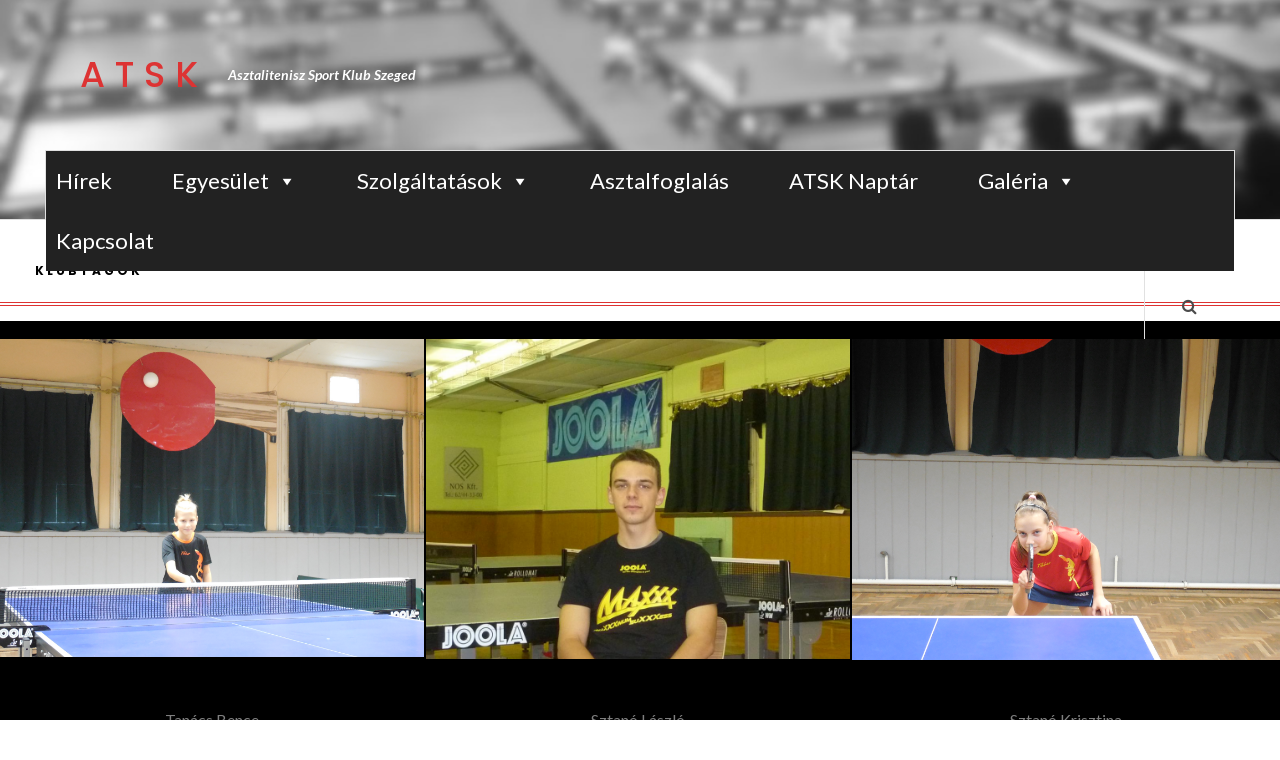

--- FILE ---
content_type: text/html; charset=UTF-8
request_url: http://atsk.hu/para-sportoloink-sikerei/
body_size: 72149
content:

<!DOCTYPE html>
<html lang="hu">
<head>
	<meta charset="UTF-8" />
	<meta name="viewport" content="width=device-width, initial-scale=1" />
    <link rel="pingback" href="http://atsk.hu/xmlrpc.php" />
    <title>Para sportolóink sikerei! &#8211; ATSK</title>
<style>
#wpadminbar #wp-admin-bar-wsm_free_top_button .ab-icon:before {
	content: "\f239";
	color: #FF9800;
	top: 3px;
}
</style><meta name='robots' content='max-image-preview:large' />
	<style>img:is([sizes="auto" i], [sizes^="auto," i]) { contain-intrinsic-size: 3000px 1500px }</style>
	<link rel='dns-prefetch' href='//fonts.googleapis.com' />
<link rel="alternate" type="application/rss+xml" title="ATSK &raquo; hírcsatorna" href="http://atsk.hu/feed/" />
<link rel="alternate" type="application/rss+xml" title="ATSK &raquo; hozzászólás hírcsatorna" href="http://atsk.hu/comments/feed/" />
<link rel="alternate" type="text/calendar" title="ATSK &raquo; iCal Feed" href="http://atsk.hu/events/?ical=1" />
<script type="text/javascript">
/* <![CDATA[ */
window._wpemojiSettings = {"baseUrl":"https:\/\/s.w.org\/images\/core\/emoji\/16.0.1\/72x72\/","ext":".png","svgUrl":"https:\/\/s.w.org\/images\/core\/emoji\/16.0.1\/svg\/","svgExt":".svg","source":{"concatemoji":"http:\/\/atsk.hu\/wp-includes\/js\/wp-emoji-release.min.js?ver=6.8.3"}};
/*! This file is auto-generated */
!function(s,n){var o,i,e;function c(e){try{var t={supportTests:e,timestamp:(new Date).valueOf()};sessionStorage.setItem(o,JSON.stringify(t))}catch(e){}}function p(e,t,n){e.clearRect(0,0,e.canvas.width,e.canvas.height),e.fillText(t,0,0);var t=new Uint32Array(e.getImageData(0,0,e.canvas.width,e.canvas.height).data),a=(e.clearRect(0,0,e.canvas.width,e.canvas.height),e.fillText(n,0,0),new Uint32Array(e.getImageData(0,0,e.canvas.width,e.canvas.height).data));return t.every(function(e,t){return e===a[t]})}function u(e,t){e.clearRect(0,0,e.canvas.width,e.canvas.height),e.fillText(t,0,0);for(var n=e.getImageData(16,16,1,1),a=0;a<n.data.length;a++)if(0!==n.data[a])return!1;return!0}function f(e,t,n,a){switch(t){case"flag":return n(e,"\ud83c\udff3\ufe0f\u200d\u26a7\ufe0f","\ud83c\udff3\ufe0f\u200b\u26a7\ufe0f")?!1:!n(e,"\ud83c\udde8\ud83c\uddf6","\ud83c\udde8\u200b\ud83c\uddf6")&&!n(e,"\ud83c\udff4\udb40\udc67\udb40\udc62\udb40\udc65\udb40\udc6e\udb40\udc67\udb40\udc7f","\ud83c\udff4\u200b\udb40\udc67\u200b\udb40\udc62\u200b\udb40\udc65\u200b\udb40\udc6e\u200b\udb40\udc67\u200b\udb40\udc7f");case"emoji":return!a(e,"\ud83e\udedf")}return!1}function g(e,t,n,a){var r="undefined"!=typeof WorkerGlobalScope&&self instanceof WorkerGlobalScope?new OffscreenCanvas(300,150):s.createElement("canvas"),o=r.getContext("2d",{willReadFrequently:!0}),i=(o.textBaseline="top",o.font="600 32px Arial",{});return e.forEach(function(e){i[e]=t(o,e,n,a)}),i}function t(e){var t=s.createElement("script");t.src=e,t.defer=!0,s.head.appendChild(t)}"undefined"!=typeof Promise&&(o="wpEmojiSettingsSupports",i=["flag","emoji"],n.supports={everything:!0,everythingExceptFlag:!0},e=new Promise(function(e){s.addEventListener("DOMContentLoaded",e,{once:!0})}),new Promise(function(t){var n=function(){try{var e=JSON.parse(sessionStorage.getItem(o));if("object"==typeof e&&"number"==typeof e.timestamp&&(new Date).valueOf()<e.timestamp+604800&&"object"==typeof e.supportTests)return e.supportTests}catch(e){}return null}();if(!n){if("undefined"!=typeof Worker&&"undefined"!=typeof OffscreenCanvas&&"undefined"!=typeof URL&&URL.createObjectURL&&"undefined"!=typeof Blob)try{var e="postMessage("+g.toString()+"("+[JSON.stringify(i),f.toString(),p.toString(),u.toString()].join(",")+"));",a=new Blob([e],{type:"text/javascript"}),r=new Worker(URL.createObjectURL(a),{name:"wpTestEmojiSupports"});return void(r.onmessage=function(e){c(n=e.data),r.terminate(),t(n)})}catch(e){}c(n=g(i,f,p,u))}t(n)}).then(function(e){for(var t in e)n.supports[t]=e[t],n.supports.everything=n.supports.everything&&n.supports[t],"flag"!==t&&(n.supports.everythingExceptFlag=n.supports.everythingExceptFlag&&n.supports[t]);n.supports.everythingExceptFlag=n.supports.everythingExceptFlag&&!n.supports.flag,n.DOMReady=!1,n.readyCallback=function(){n.DOMReady=!0}}).then(function(){return e}).then(function(){var e;n.supports.everything||(n.readyCallback(),(e=n.source||{}).concatemoji?t(e.concatemoji):e.wpemoji&&e.twemoji&&(t(e.twemoji),t(e.wpemoji)))}))}((window,document),window._wpemojiSettings);
/* ]]> */
</script>
<style id='wp-emoji-styles-inline-css' type='text/css'>

	img.wp-smiley, img.emoji {
		display: inline !important;
		border: none !important;
		box-shadow: none !important;
		height: 1em !important;
		width: 1em !important;
		margin: 0 0.07em !important;
		vertical-align: -0.1em !important;
		background: none !important;
		padding: 0 !important;
	}
</style>
<link rel='stylesheet' id='wp-block-library-css' href='http://atsk.hu/wp-includes/css/dist/block-library/style.min.css?ver=6.8.3' type='text/css' media='all' />
<style id='classic-theme-styles-inline-css' type='text/css'>
/*! This file is auto-generated */
.wp-block-button__link{color:#fff;background-color:#32373c;border-radius:9999px;box-shadow:none;text-decoration:none;padding:calc(.667em + 2px) calc(1.333em + 2px);font-size:1.125em}.wp-block-file__button{background:#32373c;color:#fff;text-decoration:none}
</style>
<style id='global-styles-inline-css' type='text/css'>
:root{--wp--preset--aspect-ratio--square: 1;--wp--preset--aspect-ratio--4-3: 4/3;--wp--preset--aspect-ratio--3-4: 3/4;--wp--preset--aspect-ratio--3-2: 3/2;--wp--preset--aspect-ratio--2-3: 2/3;--wp--preset--aspect-ratio--16-9: 16/9;--wp--preset--aspect-ratio--9-16: 9/16;--wp--preset--color--black: #000000;--wp--preset--color--cyan-bluish-gray: #abb8c3;--wp--preset--color--white: #ffffff;--wp--preset--color--pale-pink: #f78da7;--wp--preset--color--vivid-red: #cf2e2e;--wp--preset--color--luminous-vivid-orange: #ff6900;--wp--preset--color--luminous-vivid-amber: #fcb900;--wp--preset--color--light-green-cyan: #7bdcb5;--wp--preset--color--vivid-green-cyan: #00d084;--wp--preset--color--pale-cyan-blue: #8ed1fc;--wp--preset--color--vivid-cyan-blue: #0693e3;--wp--preset--color--vivid-purple: #9b51e0;--wp--preset--gradient--vivid-cyan-blue-to-vivid-purple: linear-gradient(135deg,rgba(6,147,227,1) 0%,rgb(155,81,224) 100%);--wp--preset--gradient--light-green-cyan-to-vivid-green-cyan: linear-gradient(135deg,rgb(122,220,180) 0%,rgb(0,208,130) 100%);--wp--preset--gradient--luminous-vivid-amber-to-luminous-vivid-orange: linear-gradient(135deg,rgba(252,185,0,1) 0%,rgba(255,105,0,1) 100%);--wp--preset--gradient--luminous-vivid-orange-to-vivid-red: linear-gradient(135deg,rgba(255,105,0,1) 0%,rgb(207,46,46) 100%);--wp--preset--gradient--very-light-gray-to-cyan-bluish-gray: linear-gradient(135deg,rgb(238,238,238) 0%,rgb(169,184,195) 100%);--wp--preset--gradient--cool-to-warm-spectrum: linear-gradient(135deg,rgb(74,234,220) 0%,rgb(151,120,209) 20%,rgb(207,42,186) 40%,rgb(238,44,130) 60%,rgb(251,105,98) 80%,rgb(254,248,76) 100%);--wp--preset--gradient--blush-light-purple: linear-gradient(135deg,rgb(255,206,236) 0%,rgb(152,150,240) 100%);--wp--preset--gradient--blush-bordeaux: linear-gradient(135deg,rgb(254,205,165) 0%,rgb(254,45,45) 50%,rgb(107,0,62) 100%);--wp--preset--gradient--luminous-dusk: linear-gradient(135deg,rgb(255,203,112) 0%,rgb(199,81,192) 50%,rgb(65,88,208) 100%);--wp--preset--gradient--pale-ocean: linear-gradient(135deg,rgb(255,245,203) 0%,rgb(182,227,212) 50%,rgb(51,167,181) 100%);--wp--preset--gradient--electric-grass: linear-gradient(135deg,rgb(202,248,128) 0%,rgb(113,206,126) 100%);--wp--preset--gradient--midnight: linear-gradient(135deg,rgb(2,3,129) 0%,rgb(40,116,252) 100%);--wp--preset--font-size--small: 13px;--wp--preset--font-size--medium: 20px;--wp--preset--font-size--large: 36px;--wp--preset--font-size--x-large: 42px;--wp--preset--spacing--20: 0.44rem;--wp--preset--spacing--30: 0.67rem;--wp--preset--spacing--40: 1rem;--wp--preset--spacing--50: 1.5rem;--wp--preset--spacing--60: 2.25rem;--wp--preset--spacing--70: 3.38rem;--wp--preset--spacing--80: 5.06rem;--wp--preset--shadow--natural: 6px 6px 9px rgba(0, 0, 0, 0.2);--wp--preset--shadow--deep: 12px 12px 50px rgba(0, 0, 0, 0.4);--wp--preset--shadow--sharp: 6px 6px 0px rgba(0, 0, 0, 0.2);--wp--preset--shadow--outlined: 6px 6px 0px -3px rgba(255, 255, 255, 1), 6px 6px rgba(0, 0, 0, 1);--wp--preset--shadow--crisp: 6px 6px 0px rgba(0, 0, 0, 1);}:where(.is-layout-flex){gap: 0.5em;}:where(.is-layout-grid){gap: 0.5em;}body .is-layout-flex{display: flex;}.is-layout-flex{flex-wrap: wrap;align-items: center;}.is-layout-flex > :is(*, div){margin: 0;}body .is-layout-grid{display: grid;}.is-layout-grid > :is(*, div){margin: 0;}:where(.wp-block-columns.is-layout-flex){gap: 2em;}:where(.wp-block-columns.is-layout-grid){gap: 2em;}:where(.wp-block-post-template.is-layout-flex){gap: 1.25em;}:where(.wp-block-post-template.is-layout-grid){gap: 1.25em;}.has-black-color{color: var(--wp--preset--color--black) !important;}.has-cyan-bluish-gray-color{color: var(--wp--preset--color--cyan-bluish-gray) !important;}.has-white-color{color: var(--wp--preset--color--white) !important;}.has-pale-pink-color{color: var(--wp--preset--color--pale-pink) !important;}.has-vivid-red-color{color: var(--wp--preset--color--vivid-red) !important;}.has-luminous-vivid-orange-color{color: var(--wp--preset--color--luminous-vivid-orange) !important;}.has-luminous-vivid-amber-color{color: var(--wp--preset--color--luminous-vivid-amber) !important;}.has-light-green-cyan-color{color: var(--wp--preset--color--light-green-cyan) !important;}.has-vivid-green-cyan-color{color: var(--wp--preset--color--vivid-green-cyan) !important;}.has-pale-cyan-blue-color{color: var(--wp--preset--color--pale-cyan-blue) !important;}.has-vivid-cyan-blue-color{color: var(--wp--preset--color--vivid-cyan-blue) !important;}.has-vivid-purple-color{color: var(--wp--preset--color--vivid-purple) !important;}.has-black-background-color{background-color: var(--wp--preset--color--black) !important;}.has-cyan-bluish-gray-background-color{background-color: var(--wp--preset--color--cyan-bluish-gray) !important;}.has-white-background-color{background-color: var(--wp--preset--color--white) !important;}.has-pale-pink-background-color{background-color: var(--wp--preset--color--pale-pink) !important;}.has-vivid-red-background-color{background-color: var(--wp--preset--color--vivid-red) !important;}.has-luminous-vivid-orange-background-color{background-color: var(--wp--preset--color--luminous-vivid-orange) !important;}.has-luminous-vivid-amber-background-color{background-color: var(--wp--preset--color--luminous-vivid-amber) !important;}.has-light-green-cyan-background-color{background-color: var(--wp--preset--color--light-green-cyan) !important;}.has-vivid-green-cyan-background-color{background-color: var(--wp--preset--color--vivid-green-cyan) !important;}.has-pale-cyan-blue-background-color{background-color: var(--wp--preset--color--pale-cyan-blue) !important;}.has-vivid-cyan-blue-background-color{background-color: var(--wp--preset--color--vivid-cyan-blue) !important;}.has-vivid-purple-background-color{background-color: var(--wp--preset--color--vivid-purple) !important;}.has-black-border-color{border-color: var(--wp--preset--color--black) !important;}.has-cyan-bluish-gray-border-color{border-color: var(--wp--preset--color--cyan-bluish-gray) !important;}.has-white-border-color{border-color: var(--wp--preset--color--white) !important;}.has-pale-pink-border-color{border-color: var(--wp--preset--color--pale-pink) !important;}.has-vivid-red-border-color{border-color: var(--wp--preset--color--vivid-red) !important;}.has-luminous-vivid-orange-border-color{border-color: var(--wp--preset--color--luminous-vivid-orange) !important;}.has-luminous-vivid-amber-border-color{border-color: var(--wp--preset--color--luminous-vivid-amber) !important;}.has-light-green-cyan-border-color{border-color: var(--wp--preset--color--light-green-cyan) !important;}.has-vivid-green-cyan-border-color{border-color: var(--wp--preset--color--vivid-green-cyan) !important;}.has-pale-cyan-blue-border-color{border-color: var(--wp--preset--color--pale-cyan-blue) !important;}.has-vivid-cyan-blue-border-color{border-color: var(--wp--preset--color--vivid-cyan-blue) !important;}.has-vivid-purple-border-color{border-color: var(--wp--preset--color--vivid-purple) !important;}.has-vivid-cyan-blue-to-vivid-purple-gradient-background{background: var(--wp--preset--gradient--vivid-cyan-blue-to-vivid-purple) !important;}.has-light-green-cyan-to-vivid-green-cyan-gradient-background{background: var(--wp--preset--gradient--light-green-cyan-to-vivid-green-cyan) !important;}.has-luminous-vivid-amber-to-luminous-vivid-orange-gradient-background{background: var(--wp--preset--gradient--luminous-vivid-amber-to-luminous-vivid-orange) !important;}.has-luminous-vivid-orange-to-vivid-red-gradient-background{background: var(--wp--preset--gradient--luminous-vivid-orange-to-vivid-red) !important;}.has-very-light-gray-to-cyan-bluish-gray-gradient-background{background: var(--wp--preset--gradient--very-light-gray-to-cyan-bluish-gray) !important;}.has-cool-to-warm-spectrum-gradient-background{background: var(--wp--preset--gradient--cool-to-warm-spectrum) !important;}.has-blush-light-purple-gradient-background{background: var(--wp--preset--gradient--blush-light-purple) !important;}.has-blush-bordeaux-gradient-background{background: var(--wp--preset--gradient--blush-bordeaux) !important;}.has-luminous-dusk-gradient-background{background: var(--wp--preset--gradient--luminous-dusk) !important;}.has-pale-ocean-gradient-background{background: var(--wp--preset--gradient--pale-ocean) !important;}.has-electric-grass-gradient-background{background: var(--wp--preset--gradient--electric-grass) !important;}.has-midnight-gradient-background{background: var(--wp--preset--gradient--midnight) !important;}.has-small-font-size{font-size: var(--wp--preset--font-size--small) !important;}.has-medium-font-size{font-size: var(--wp--preset--font-size--medium) !important;}.has-large-font-size{font-size: var(--wp--preset--font-size--large) !important;}.has-x-large-font-size{font-size: var(--wp--preset--font-size--x-large) !important;}
:where(.wp-block-post-template.is-layout-flex){gap: 1.25em;}:where(.wp-block-post-template.is-layout-grid){gap: 1.25em;}
:where(.wp-block-columns.is-layout-flex){gap: 2em;}:where(.wp-block-columns.is-layout-grid){gap: 2em;}
:root :where(.wp-block-pullquote){font-size: 1.5em;line-height: 1.6;}
</style>
<link rel='stylesheet' id='events-manager-css' href='http://atsk.hu/wp-content/plugins/events-manager/includes/css/events-manager.min.css?ver=6.1.4' type='text/css' media='all' />
<link rel='stylesheet' id='social-widget-css' href='http://atsk.hu/wp-content/plugins/social-media-widget/social_widget.css?ver=6.8.3' type='text/css' media='all' />
<link rel='stylesheet' id='wsm-style-css' href='http://atsk.hu/wp-content/plugins/wp-stats-manager/css/style.css?ver=1.2' type='text/css' media='all' />
<link rel='stylesheet' id='megamenu-css' href='http://atsk.hu/wp-content/uploads/maxmegamenu/style.css?ver=3b7d73' type='text/css' media='all' />
<link rel='stylesheet' id='dashicons-css' href='http://atsk.hu/wp-includes/css/dashicons.min.css?ver=6.8.3' type='text/css' media='all' />
<link rel='stylesheet' id='ac_style-css' href='http://atsk.hu/wp-content/themes/justwrite/style.css?ver=2.0.3.6' type='text/css' media='all' />
<link rel='stylesheet' id='ac_icons-css' href='http://atsk.hu/wp-content/themes/justwrite/assets/icons/css/font-awesome.min.css?ver=4.7.0' type='text/css' media='all' />
<link rel='stylesheet' id='ac_webfonts_style5-css' href='//fonts.googleapis.com/css?family=Poppins%3A400%2C500%2C700%7CLato%3A400%2C700%2C900%2C400italic%2C700italic' type='text/css' media='all' />
<link rel='stylesheet' id='ac_webfonts_selected-style5-css' href='http://atsk.hu/wp-content/themes/justwrite/assets/css/font-style5.css' type='text/css' media='all' />
<script type="text/javascript" src="http://atsk.hu/wp-includes/js/jquery/jquery.min.js?ver=3.7.1" id="jquery-core-js"></script>
<script type="text/javascript" src="http://atsk.hu/wp-includes/js/jquery/jquery-migrate.min.js?ver=3.4.1" id="jquery-migrate-js"></script>
<script type="text/javascript" src="http://atsk.hu/wp-includes/js/jquery/ui/core.min.js?ver=1.13.3" id="jquery-ui-core-js"></script>
<script type="text/javascript" src="http://atsk.hu/wp-includes/js/jquery/ui/mouse.min.js?ver=1.13.3" id="jquery-ui-mouse-js"></script>
<script type="text/javascript" src="http://atsk.hu/wp-includes/js/jquery/ui/sortable.min.js?ver=1.13.3" id="jquery-ui-sortable-js"></script>
<script type="text/javascript" src="http://atsk.hu/wp-includes/js/jquery/ui/datepicker.min.js?ver=1.13.3" id="jquery-ui-datepicker-js"></script>
<script type="text/javascript" id="jquery-ui-datepicker-js-after">
/* <![CDATA[ */
jQuery(function(jQuery){jQuery.datepicker.setDefaults({"closeText":"Bez\u00e1r\u00e1s","currentText":"Ma","monthNames":["janu\u00e1r","febru\u00e1r","m\u00e1rcius","\u00e1prilis","m\u00e1jus","j\u00fanius","j\u00falius","augusztus","szeptember","okt\u00f3ber","november","december"],"monthNamesShort":["jan","febr","m\u00e1rc","\u00e1pr","m\u00e1j","j\u00fan","j\u00fal","aug","szept","okt","nov","dec"],"nextText":"K\u00f6vetkez\u0151","prevText":"El\u0151z\u0151","dayNames":["vas\u00e1rnap","h\u00e9tf\u0151","kedd","szerda","cs\u00fct\u00f6rt\u00f6k","p\u00e9ntek","szombat"],"dayNamesShort":["vas","h\u00e9t","ked","sze","cs\u00fc","p\u00e9n","szo"],"dayNamesMin":["v","h","K","s","c","p","s"],"dateFormat":"MM d, yy","firstDay":1,"isRTL":false});});
/* ]]> */
</script>
<script type="text/javascript" src="http://atsk.hu/wp-includes/js/jquery/ui/resizable.min.js?ver=1.13.3" id="jquery-ui-resizable-js"></script>
<script type="text/javascript" src="http://atsk.hu/wp-includes/js/jquery/ui/draggable.min.js?ver=1.13.3" id="jquery-ui-draggable-js"></script>
<script type="text/javascript" src="http://atsk.hu/wp-includes/js/jquery/ui/controlgroup.min.js?ver=1.13.3" id="jquery-ui-controlgroup-js"></script>
<script type="text/javascript" src="http://atsk.hu/wp-includes/js/jquery/ui/checkboxradio.min.js?ver=1.13.3" id="jquery-ui-checkboxradio-js"></script>
<script type="text/javascript" src="http://atsk.hu/wp-includes/js/jquery/ui/button.min.js?ver=1.13.3" id="jquery-ui-button-js"></script>
<script type="text/javascript" src="http://atsk.hu/wp-includes/js/jquery/ui/dialog.min.js?ver=1.13.3" id="jquery-ui-dialog-js"></script>
<script type="text/javascript" id="events-manager-js-extra">
/* <![CDATA[ */
var EM = {"ajaxurl":"http:\/\/atsk.hu\/wp-admin\/admin-ajax.php","locationajaxurl":"http:\/\/atsk.hu\/wp-admin\/admin-ajax.php?action=locations_search","firstDay":"1","locale":"hu","dateFormat":"yy-mm-dd","ui_css":"http:\/\/atsk.hu\/wp-content\/plugins\/events-manager\/includes\/css\/jquery-ui\/build.min.css","show24hours":"1","is_ssl":"","autocomplete_limit":"10","calendar":{"breakpoints":{"small":560,"medium":908,"large":false}},"datepicker":{"format":"Y-m-d","locale":"hu"},"search":{"breakpoints":{"small":650,"medium":850,"full":false}},"bookingInProgress":"Please wait while the booking is being submitted.","tickets_save":"Save Ticket","bookingajaxurl":"http:\/\/atsk.hu\/wp-admin\/admin-ajax.php","bookings_export_save":"Export Bookings","bookings_settings_save":"Save Settings","booking_delete":"Are you sure you want to delete?","booking_offset":"30","bb_full":"Sold Out","bb_book":"Book Now","bb_booking":"Booking...","bb_booked":"Booking Submitted","bb_error":"Booking Error. Try again?","bb_cancel":"Cancel","bb_canceling":"Canceling...","bb_cancelled":"Cancelled","bb_cancel_error":"Cancellation Error. Try again?","txt_search":"Search","txt_searching":"Searching...","txt_loading":"Loading..."};
/* ]]> */
</script>
<script type="text/javascript" src="http://atsk.hu/wp-content/plugins/events-manager/includes/js/events-manager.js?ver=6.1.4" id="events-manager-js"></script>
<script type="text/javascript" src="http://atsk.hu/wp-content/plugins/events-manager/includes/external/flatpickr/l10n/hu.min.js?ver=6.1.4" id="em-flatpickr-localization-js"></script>
<script type="text/javascript" id="wp-statistics-tracker-js-extra">
/* <![CDATA[ */
var WP_Statistics_Tracker_Object = {"hitRequestUrl":"http:\/\/atsk.hu\/wp-json\/wp-statistics\/v2\/hit?wp_statistics_hit_rest=yes&track_all=1&current_page_type=post&current_page_id=754&search_query&page_uri=L3BhcmEtc3BvcnRvbG9pbmstc2lrZXJlaS8","keepOnlineRequestUrl":"http:\/\/atsk.hu\/wp-json\/wp-statistics\/v2\/online?wp_statistics_hit_rest=yes&track_all=1&current_page_type=post&current_page_id=754&search_query&page_uri=L3BhcmEtc3BvcnRvbG9pbmstc2lrZXJlaS8","option":{"dntEnabled":true,"cacheCompatibility":false}};
/* ]]> */
</script>
<script type="text/javascript" src="http://atsk.hu/wp-content/plugins/wp-statistics/assets/js/tracker.js?ver=6.8.3" id="wp-statistics-tracker-js"></script>
<script type="text/javascript" src="http://atsk.hu/wp-content/themes/justwrite/assets/js/html5.js?ver=3.7.0" id="ac_js_html5-js"></script>
<link rel="https://api.w.org/" href="http://atsk.hu/wp-json/" /><link rel="alternate" title="JSON" type="application/json" href="http://atsk.hu/wp-json/wp/v2/posts/754" /><link rel="EditURI" type="application/rsd+xml" title="RSD" href="http://atsk.hu/xmlrpc.php?rsd" />
<meta name="generator" content="WordPress 6.8.3" />
<link rel="canonical" href="http://atsk.hu/para-sportoloink-sikerei/" />
<link rel='shortlink' href='http://atsk.hu/?p=754' />
<link rel="alternate" title="oEmbed (JSON)" type="application/json+oembed" href="http://atsk.hu/wp-json/oembed/1.0/embed?url=http%3A%2F%2Fatsk.hu%2Fpara-sportoloink-sikerei%2F" />
<link rel="alternate" title="oEmbed (XML)" type="text/xml+oembed" href="http://atsk.hu/wp-json/oembed/1.0/embed?url=http%3A%2F%2Fatsk.hu%2Fpara-sportoloink-sikerei%2F&#038;format=xml" />
	   
    <!-- Wordpress Stats Manager -->
    <script type="text/javascript">
          var _wsm = _wsm || [];
           _wsm.push(['trackPageView']);
           _wsm.push(['enableLinkTracking']);
           _wsm.push(['enableHeartBeatTimer']);
          (function() {
            var u="http://atsk.hu/wp-content/plugins/wp-stats-manager/";
            _wsm.push(['setUrlReferrer', ""]);
            _wsm.push(['setTrackerUrl',"http://atsk.hu/?wmcAction=wmcTrack"]);
            _wsm.push(['setSiteId', "1"]);
            _wsm.push(['setPageId', "754"]);
            _wsm.push(['setWpUserId', "0"]);           
            var d=document, g=d.createElement('script'), s=d.getElementsByTagName('script')[0];
            g.type='text/javascript'; g.async=true; g.defer=true; g.src=u+'js/wsm_new.js'; s.parentNode.insertBefore(g,s);
          })();
    </script>
    <!-- End Wordpress Stats Manager Code -->
      <meta name="tec-api-version" content="v1"><meta name="tec-api-origin" content="http://atsk.hu"><link rel="alternate" href="http://atsk.hu/wp-json/tribe/events/v1/" /><!-- Analytics by WP Statistics v14.2 - https://wp-statistics.com/ -->
      <!-- Customizer - Saved Styles-->
      <style type="text/css">
		.logo a, .logo a:visited, .logo a:hover{color:#dd3333;}.header-wrap{background-image:url(http://atsk.hu/wp-content/uploads/2019/12/HeaderBG02-1.jpg);}fieldset, .container, .sidebar, .main-page-title, .post-template-1 .details .p-share .contents .close-this-temp1, .posts-pagination, .page-links-wrap, .posts-pagination .paging-wrap, .page-links-wrap .page-links, .posts-pagination a, .page-links-wrap a, .page-links-wrap span, .comments-pagination, .comments-pagination .paging-wrap, .comments-pagination a, .posts-pagination span.current, .tabs-widget-navigation ul li a, .tabs-widget-navigation ul li.selected a:after, .mini-sidebar.browse-window-opened, .browse-by-wrap, .browse-window-opened:after, #wp-calendar, #wp-calendar tbody td, #wp-calendar thead th, .single-template-1 .details, .single-template-1 .single-content, .single-content blockquote, .comment-text blockquote, .single-content.featured-image:before, .sidebar .sidebar-heading:before, .sidebar .sidebar-heading:after, .ac-recent-posts li.full-width, .sidebar #recentcomments li, .tagcloud a, .slider-controls, .slide-btn, .slider-pagination a, .as-wrap, .share-pagination, .about-the-author, .about-share .title, .post-navigation, .post-navigation a, .ata-wrap .avatar-wrap, .clear-border, .post-navigation span, .content-wrap, .comments-title, .comment-avatar, .comment-main,  textarea, input, select, li .comment-reply-title small, .post-template-1 .details .post-small-button, .sidebar-heading, .tabs-widget-navigation, .sidebar .sidebar-heading, .sidebar .tabs-widget-navigation, .ac-popular-posts .position, .ac-twitter-widget-ul li.ac-twitter-tweet, select, table, th, td, pre, .posts-pagination span.dots, .comment-list li.pingback, .content-wrap #review-statistics .review-wrap-up .review-wu-right, .comments-area .user-comments-grades, .content-wrap #review-statistics .review-wrap-up, .content-wrap #review-statistics .review-wrap-up .cwpr-review-top, .content-wrap #review-statistics .review-wu-bars, .content-wrap #review-statistics .review-wrap-up .review-wu-left .review-wu-grade, .wrap .cwp-popular-review, .sh-large, .sh-large h2, .section-col-title, .section-col-nav, .section-col-nav li, .sc-large .sc-posts li, .sc-small .sc-posts li, .sc-medium .sc-entry, .sm-wrap .col, .sa-column, .section-title-2nd, .footer-widgets .ac-tabs-init, .container.builder.footer-widgets, .container.builder.b-bot, .container.builder.b-top, .b-top .col, .sc-small.b-top .col.threecol:nth-child(2), .footer-widgets .widget:first-child .sb-content .sidebar-heading{border-color:#dd3333;}.mini-sidebar, .sidebar, .mini-sidebar-bg{box-shadow:1px 0 0 #dd3333;}.mini-sidebar, .sidebar, .mini-sidebar-bg{-moz-box-shadow:1px 0 0 #dd3333;}.mini-sidebar, .sidebar, .mini-sidebar-bg{-webkit-box-shadow:1px 0 0 #dd3333;}.sidebar{box-shadow:-1px 0 0 #dd3333;}.sidebar{-moz-box-shadow:-1px 0 0 #dd3333;}.sidebar{-webkit-box-shadow:-1px 0 0 #dd3333;}.single-template-1 .featured-image-wrap{box-shadow:-8px 8px 0 #dd3333;}.single-template-1 .featured-image-wrap{-moz-box-shadow:-8px 8px 0 #dd3333;}.single-template-1 .featured-image-wrap{-webkit-box-shadow:-8px 8px 0 #dd3333;}.content-wrap #review-statistics .review-wu-bars{box-shadow:1px 1px 0 #dd3333;}.comments-area #cwp-slider-comment .comment-form-meta-option .comment_meta_slider{box-shadow:inset 0px 0px 5px #dd3333;}.comment-list .children:before{background-color:#dd3333;}body, .menu-main > li > a, .menu-wrap a.search-button, .menu-wrap a.browse-more, .comments-number, .comments-number:visited, .post-template-1 p, .single-template-1 .single-content, .post-template-1 .details .detail a, .single-template-1 .details .detail a, .post-template-1 .details .detail a:visited, .back-to-top:hover, .footer-credits .copyright, .close-browse-by:hover, .tagcloud a:hover, .post-navigation a.next-post:hover, .post-navigation a.prev-post:hover, .comment-main .vcard .fn, .comment-main .vcard a.comment-edit-link:hover, .menu-wrap .search-field, .content-wrap #review-statistics .review-wrap-up .review-wu-right ul li, .content-wrap #review-statistics .review-wu-bars h3, .content-wrap .review-wu-bars span, .content-wrap #review-statistics .review-wrap-up .cwpr-review-top .cwp-item-category a{color:#4c4c4c;}.logo .description{color:#ffffff;}				
			</style><!-- END Customizer - Saved Styles -->
	<link rel="icon" href="http://atsk.hu/wp-content/uploads/2019/12/cropped-ping-pongATSK-32x32.png" sizes="32x32" />
<link rel="icon" href="http://atsk.hu/wp-content/uploads/2019/12/cropped-ping-pongATSK-192x192.png" sizes="192x192" />
<link rel="apple-touch-icon" href="http://atsk.hu/wp-content/uploads/2019/12/cropped-ping-pongATSK-180x180.png" />
<meta name="msapplication-TileImage" content="http://atsk.hu/wp-content/uploads/2019/12/cropped-ping-pongATSK-270x270.png" />
<style type="text/css">/** Mega Menu CSS: fs **/</style>
</head>

<body class="wp-singular post-template-default single single-post postid-754 single-format-standard wp-theme-justwrite tribe-no-js mega-menu-main">

<header id="main-header" class="header-wrap">

<div class="wrap">

	<div class="top mini-disabled logo-text clearfix">
    
    	<div class="logo logo-text">
        	<a href="http://atsk.hu" title="ATSK" class="logo-contents logo-text">ATSK</a>
                        <h2 class="description">Asztalitenisz Sport Klub Szeged</h2>
                    </div><!-- END .logo -->
        
                
    </div><!-- END .top -->
    
    
    <nav class="menu-wrap mini-disabled" role="navigation">
		<div id="mega-menu-wrap-main" class="mega-menu-wrap"><div class="mega-menu-toggle"><div class="mega-toggle-blocks-left"></div><div class="mega-toggle-blocks-center"></div><div class="mega-toggle-blocks-right"><div class='mega-toggle-block mega-menu-toggle-animated-block mega-toggle-block-0' id='mega-toggle-block-0'><button aria-label="Toggle Menu" class="mega-toggle-animated mega-toggle-animated-slider" type="button" aria-expanded="false">
                  <span class="mega-toggle-animated-box">
                    <span class="mega-toggle-animated-inner"></span>
                  </span>
                </button></div></div></div><ul id="mega-menu-main" class="mega-menu max-mega-menu mega-menu-horizontal mega-no-js" data-event="hover_intent" data-effect="fade_up" data-effect-speed="200" data-effect-mobile="disabled" data-effect-speed-mobile="0" data-mobile-force-width="false" data-second-click="go" data-document-click="collapse" data-vertical-behaviour="standard" data-breakpoint="768" data-unbind="true" data-mobile-state="collapse_all" data-hover-intent-timeout="300" data-hover-intent-interval="100"><li class='mega-menu-item mega-menu-item-type-custom mega-menu-item-object-custom mega-menu-item-home mega-align-bottom-left mega-menu-flyout mega-menu-item-233' id='mega-menu-item-233'><a class="mega-menu-link" href="http://atsk.hu" tabindex="0">Hírek</a></li><li class='mega-menu-item mega-menu-item-type-custom mega-menu-item-object-custom mega-menu-item-has-children mega-align-bottom-left mega-menu-flyout mega-menu-item-31' id='mega-menu-item-31'><a class="mega-menu-link" aria-haspopup="true" aria-expanded="false" tabindex="0">Egyesület<span class="mega-indicator"></span></a>
<ul class="mega-sub-menu">
<li class='mega-menu-item mega-menu-item-type-post_type mega-menu-item-object-page mega-menu-item-2367' id='mega-menu-item-2367'><a class="mega-menu-link" href="http://atsk.hu/bemutatkozas/">Bemutatkozás</a></li><li class='mega-menu-item mega-menu-item-type-custom mega-menu-item-object-custom mega-menu-item-has-children mega-menu-item-2446' id='mega-menu-item-2446'><a class="mega-menu-link" aria-haspopup="true" aria-expanded="false">Szakosztályok<span class="mega-indicator"></span></a>
	<ul class="mega-sub-menu">
<li class='mega-menu-item mega-menu-item-type-post_type mega-menu-item-object-page mega-menu-item-41' id='mega-menu-item-41'><a class="mega-menu-link" href="http://atsk.hu/versenysport/">Versenysport</a></li><li class='mega-menu-item mega-menu-item-type-post_type mega-menu-item-object-page mega-menu-item-28' id='mega-menu-item-28'><a class="mega-menu-link" href="http://atsk.hu/fogyatekkal-elok/">Fogyatékkal élők</a></li><li class='mega-menu-item mega-menu-item-type-post_type mega-menu-item-object-page mega-menu-item-27' id='mega-menu-item-27'><a class="mega-menu-link" href="http://atsk.hu/szabadidosport/">Szabadidősport</a></li>	</ul>
</li><li class='mega-menu-item mega-menu-item-type-custom mega-menu-item-object-custom mega-menu-item-has-children mega-menu-item-2445' id='mega-menu-item-2445'><a class="mega-menu-link" aria-haspopup="true" aria-expanded="false">ATSK támogatások<span class="mega-indicator"></span></a>
	<ul class="mega-sub-menu">
<li class='mega-menu-item mega-menu-item-type-post_type mega-menu-item-object-page mega-menu-item-220' id='mega-menu-item-220'><a class="mega-menu-link" href="http://atsk.hu/1szazalek/">1%</a></li><li class='mega-menu-item mega-menu-item-type-post_type mega-menu-item-object-page mega-menu-item-231' id='mega-menu-item-231'><a class="mega-menu-link" href="http://atsk.hu/kozhasznusag/">Közhasznú támogatás</a></li><li class='mega-menu-item mega-menu-item-type-post_type mega-menu-item-object-page mega-menu-item-216' id='mega-menu-item-216'><a class="mega-menu-link" href="http://atsk.hu/tamogatok/">Támogatók</a></li>	</ul>
</li><li class='mega-menu-item mega-menu-item-type-custom mega-menu-item-object-custom mega-menu-item-has-children mega-menu-item-222' id='mega-menu-item-222'><a class="mega-menu-link" aria-haspopup="true" aria-expanded="false">Dokumentumok<span class="mega-indicator"></span></a>
	<ul class="mega-sub-menu">
<li class='mega-menu-item mega-menu-item-type-custom mega-menu-item-object-custom mega-menu-item-224' id='mega-menu-item-224'><a class="mega-menu-link" href="http://atsk.hu/wp-content/uploads/2015/06/ATSK_Alapszabaly_2014_09_17.pdf">Alapszabály</a></li><li class='mega-menu-item mega-menu-item-type-post_type mega-menu-item-object-page mega-menu-item-232' id='mega-menu-item-232'><a class="mega-menu-link" href="http://atsk.hu/kozgyulesek/">Közgyűlések</a></li><li class='mega-menu-item mega-menu-item-type-custom mega-menu-item-object-custom mega-menu-item-2425' id='mega-menu-item-2425'><a class="mega-menu-link" href="http://atsk.hu/wp-content/uploads/2021/04/ATSK-Szeged-adatkezelesi-szabalyzat-20180904.pdf">ATSK GDPR szabályzat (pdf)</a></li>	</ul>
</li></ul>
</li><li class='mega-menu-item mega-menu-item-type-custom mega-menu-item-object-custom mega-menu-item-has-children mega-align-bottom-left mega-menu-flyout mega-menu-item-221' id='mega-menu-item-221'><a class="mega-menu-link" aria-haspopup="true" aria-expanded="false" tabindex="0">Szolgáltatások<span class="mega-indicator"></span></a>
<ul class="mega-sub-menu">
<li class='mega-menu-item mega-menu-item-type-post_type mega-menu-item-object-page mega-menu-item-26' id='mega-menu-item-26'><a class="mega-menu-link" href="http://atsk.hu/szolgaltatasok/">Nyitva tartás, árak</a></li><li class='mega-menu-item mega-menu-item-type-post_type mega-menu-item-object-page mega-menu-item-37' id='mega-menu-item-37'><a class="mega-menu-link" href="http://atsk.hu/pingpong-suli/">Pingpong csoportok</a></li><li class='mega-menu-item mega-menu-item-type-post_type mega-menu-item-object-page mega-menu-item-38' id='mega-menu-item-38'><a class="mega-menu-link" href="http://atsk.hu/rekreacio/">Rekreáció</a></li><li class='mega-menu-item mega-menu-item-type-post_type mega-menu-item-object-page mega-menu-item-24' id='mega-menu-item-24'><a class="mega-menu-link" href="http://atsk.hu/amator-klub/">Amatőr Klub</a></li><li class='mega-menu-item mega-menu-item-type-post_type mega-menu-item-object-page mega-menu-item-2853' id='mega-menu-item-2853'><a class="mega-menu-link" href="http://atsk.hu/nyari-sportnapkozi/">Nyári sportnapközi</a></li></ul>
</li><li class='mega-menu-item mega-menu-item-type-post_type mega-menu-item-object-page mega-align-bottom-left mega-menu-flyout mega-menu-item-2365' id='mega-menu-item-2365'><a class="mega-menu-link" href="http://atsk.hu/asztalfoglalas/" tabindex="0">Asztalfoglalás</a></li><li class='mega-menu-item mega-menu-item-type-post_type mega-menu-item-object-page mega-align-bottom-left mega-menu-flyout mega-menu-item-1114' id='mega-menu-item-1114'><a class="mega-menu-link" href="http://atsk.hu/versenynaptar/" tabindex="0">ATSK Naptár</a></li><li class='mega-menu-item mega-menu-item-type-post_type mega-menu-item-object-page mega-menu-item-has-children mega-align-bottom-left mega-menu-flyout mega-menu-item-2761' id='mega-menu-item-2761'><a class="mega-menu-link" href="http://atsk.hu/galeria/" aria-haspopup="true" aria-expanded="false" tabindex="0">Galéria<span class="mega-indicator"></span></a>
<ul class="mega-sub-menu">
<li class='mega-menu-item mega-menu-item-type-post_type mega-menu-item-object-page mega-menu-item-2765' id='mega-menu-item-2765'><a class="mega-menu-link" href="http://atsk.hu/galeria/utanpotlas-jatekosok/">Utánpótlás játékosok</a></li><li class='mega-menu-item mega-menu-item-type-post_type mega-menu-item-object-page mega-menu-item-2764' id='mega-menu-item-2764'><a class="mega-menu-link" href="http://atsk.hu/galeria/felnott-jatekosok/">Felnőtt játékosok</a></li><li class='mega-menu-item mega-menu-item-type-post_type mega-menu-item-object-page mega-menu-item-2762' id='mega-menu-item-2762'><a class="mega-menu-link" href="http://atsk.hu/galeria/para-sportolok/">Para sportolók</a></li><li class='mega-menu-item mega-menu-item-type-post_type mega-menu-item-object-page mega-menu-item-2763' id='mega-menu-item-2763'><a class="mega-menu-link" href="http://atsk.hu/galeria/edzok-segitok/">Edzők, segítők</a></li></ul>
</li><li class='mega-menu-item mega-menu-item-type-post_type mega-menu-item-object-page mega-align-bottom-left mega-menu-flyout mega-menu-item-2375' id='mega-menu-item-2375'><a class="mega-menu-link" href="http://atsk.hu/kapcsolat/" tabindex="0">Kapcsolat</a></li></ul></div>        
        <a href="#" class="mobile-menu-button"><i class="fa fa-navicon"></i> </a>
                                <a href="#" class="search-button"><i class="fa fa-search"></i> </a>
                
        
        
        <div class="search-wrap nobs">
        	<form role="search" id="header-search" method="get" class="search-form" action="http://atsk.hu/">
            	<input type="submit" class="search-submit" value="Keres" />
            	<div class="field-wrap">
					<input type="search" class="search-field" placeholder="Ide írjon be valamit ..." value="" name="s" title="Search for:" />
				</div>
			</form>
        </div><!-- END .search-wrap -->
        
    </nav><!-- END .menu-wrap -->
    
        
</div><!-- END .wrap -->
</header><!-- END .header-wrap -->

<section id="slideshowwidget-2" class="container SlideshowWidget builder mini-disabled clearfix"><h3 class="sidebar-heading">Klubtagok</h3>
	<div class="slideshow_container slideshow_container_style-dark" style="height: 400px; max-width: 2000px;" data-slideshow-id="1246" data-style-name="style-dark" data-style-version="2.3.1" >

					<div class="slideshow_loading_icon"></div>
		
		<div class="slideshow_content" style="display: none;">

			<div class="slideshow_view">
				<div class="slideshow_slide slideshow_slide_image">
											<img src="http://atsk.hu/wp-content/uploads/2017/02/KasaZsombor2.jpg" alt="Kasa Zsombor" width="1600" height="1200" />
										<div class="slideshow_description_box slideshow_transparent">
						<h6 class="slideshow_title">Kasa Zsombor</h6>											</div>
				</div>

						
				<div class="slideshow_slide slideshow_slide_image">
											<img src="http://atsk.hu/wp-content/uploads/2016/12/SzalaiB..jpg" alt="Szalai Béla" width="1600" height="1200" />
										<div class="slideshow_description_box slideshow_transparent">
						<h6 class="slideshow_title">Szalai Béla</h6>											</div>
				</div>

						
				<div class="slideshow_slide slideshow_slide_image">
											<img src="http://atsk.hu/wp-content/uploads/2016/12/vargacs.jpg" alt="Dr. Varga Csaba" width="1200" height="657" />
										<div class="slideshow_description_box slideshow_transparent">
						<h6 class="slideshow_title">Dr. Varga Csaba</h6>											</div>
				</div>

						<div style="clear: both;"></div></div><div class="slideshow_view">
				<div class="slideshow_slide slideshow_slide_image">
											<img src="http://atsk.hu/wp-content/uploads/2016/12/Tóth-Nóra.png" alt="Tóth Nóra" width="226" height="527" />
										<div class="slideshow_description_box slideshow_transparent">
						<h6 class="slideshow_title">Tóth Nóra</h6>											</div>
				</div>

						
				<div class="slideshow_slide slideshow_slide_image">
											<img src="http://atsk.hu/wp-content/uploads/2016/12/Nagy-László.png" alt="Nagy Bence" width="656" height="660" />
										<div class="slideshow_description_box slideshow_transparent">
						<h6 class="slideshow_title">Nagy Bence</h6>											</div>
				</div>

						
				<div class="slideshow_slide slideshow_slide_image">
											<img src="http://atsk.hu/wp-content/uploads/2016/12/Márki-Róbert.png" alt="Márki Róbert" width="540" height="577" />
										<div class="slideshow_description_box slideshow_transparent">
						<h6 class="slideshow_title">Márki Róbert</h6>											</div>
				</div>

						<div style="clear: both;"></div></div><div class="slideshow_view">
				<div class="slideshow_slide slideshow_slide_image">
											<img src="http://atsk.hu/wp-content/uploads/2016/12/Ferencz-Viktor.png" alt="Ferencz Viktor" width="616" height="633" />
										<div class="slideshow_description_box slideshow_transparent">
						<h6 class="slideshow_title">Ferencz Viktor</h6>											</div>
				</div>

						
				<div class="slideshow_slide slideshow_slide_image">
											<img src="http://atsk.hu/wp-content/uploads/2016/12/Dr.-Bohács-Gábor.png" alt="Dr. Bohács Gábor" width="617" height="646" />
										<div class="slideshow_description_box slideshow_transparent">
						<h6 class="slideshow_title">Dr. Bohács Gábor</h6>											</div>
				</div>

						
				<div class="slideshow_slide slideshow_slide_image">
											<img src="http://atsk.hu/wp-content/uploads/2016/12/csetlez.jpg" alt="Csetle Zoltán" width="1280" height="720" />
										<div class="slideshow_description_box slideshow_transparent">
						<h6 class="slideshow_title">Csetle Zoltán</h6>											</div>
				</div>

						<div style="clear: both;"></div></div><div class="slideshow_view">
				<div class="slideshow_slide slideshow_slide_image">
											<img src="http://atsk.hu/wp-content/uploads/2016/12/herold.jpg" alt="Herold János" width="1600" height="1200" />
										<div class="slideshow_description_box slideshow_transparent">
						<h6 class="slideshow_title">Herold János</h6>											</div>
				</div>

						
				<div class="slideshow_slide slideshow_slide_image">
											<img src="http://atsk.hu/wp-content/uploads/2016/12/iván.jpg" alt="Iván Zoltán" width="1600" height="1200" />
										<div class="slideshow_description_box slideshow_transparent">
						<h6 class="slideshow_title">Iván Zoltán</h6>											</div>
				</div>

						
				<div class="slideshow_slide slideshow_slide_image">
											<img src="http://atsk.hu/wp-content/uploads/2016/12/lele.jpg" alt="Lele Viktor" width="2044" height="1426" />
										<div class="slideshow_description_box slideshow_transparent">
						<h6 class="slideshow_title">Lele Viktor</h6>											</div>
				</div>

						<div style="clear: both;"></div></div><div class="slideshow_view">
				<div class="slideshow_slide slideshow_slide_image">
											<img src="http://atsk.hu/wp-content/uploads/2016/12/sztanóannam.jpg" alt="Sztanó Annamária" width="1200" height="800" />
										<div class="slideshow_description_box slideshow_transparent">
						<h6 class="slideshow_title">Sztanó Annamária</h6>											</div>
				</div>

						
				<div class="slideshow_slide slideshow_slide_image">
											<img src="http://atsk.hu/wp-content/uploads/2016/12/brigi.jpg" alt="Szabó Brigitta" width="1600" height="1200" />
										<div class="slideshow_description_box slideshow_transparent">
						<h6 class="slideshow_title">Szabó Brigitta</h6>											</div>
				</div>

						
				<div class="slideshow_slide slideshow_slide_image">
											<img src="http://atsk.hu/wp-content/uploads/2016/12/erno.jpg" alt="erno" width="512" height="288" />
										<div class="slideshow_description_box slideshow_transparent">
																	</div>
				</div>

						<div style="clear: both;"></div></div><div class="slideshow_view">
				<div class="slideshow_slide slideshow_slide_image">
											<img src="http://atsk.hu/wp-content/uploads/2016/12/Zalán.jpg" alt="Andróczki Zalán" width="1600" height="1200" />
										<div class="slideshow_description_box slideshow_transparent">
						<h6 class="slideshow_title">Andróczki Zalán</h6>											</div>
				</div>

						
				<div class="slideshow_slide slideshow_slide_image">
											<img src="http://atsk.hu/wp-content/uploads/2016/12/Tubak.jpg" alt="Tubak Dániel" width="1600" height="1200" />
										<div class="slideshow_description_box slideshow_transparent">
						<h6 class="slideshow_title">Tubak Dániel</h6>											</div>
				</div>

						
				<div class="slideshow_slide slideshow_slide_image">
											<img src="http://atsk.hu/wp-content/uploads/2016/12/Toth.jpg" alt="Tóth Sándor" width="1600" height="1200" />
										<div class="slideshow_description_box slideshow_transparent">
						<h6 class="slideshow_title">Tóth Sándor</h6>											</div>
				</div>

						<div style="clear: both;"></div></div><div class="slideshow_view">
				<div class="slideshow_slide slideshow_slide_image">
											<img src="http://atsk.hu/wp-content/uploads/2016/12/TakácsBence.jpg" alt="Tanács Bence" width="1600" height="1200" />
										<div class="slideshow_description_box slideshow_transparent">
						<h6 class="slideshow_title">Tanács Bence</h6>											</div>
				</div>

						
				<div class="slideshow_slide slideshow_slide_image">
											<img src="http://atsk.hu/wp-content/uploads/2016/12/sztanol.png" alt="Sztanó László" width="507" height="383" />
										<div class="slideshow_description_box slideshow_transparent">
						<h6 class="slideshow_title">Sztanó László</h6>											</div>
				</div>

						
				<div class="slideshow_slide slideshow_slide_image">
											<img src="http://atsk.hu/wp-content/uploads/2016/12/SztanóK.jpg" alt="Sztanó Krisztina" width="1600" height="1200" />
										<div class="slideshow_description_box slideshow_transparent">
						<h6 class="slideshow_title">Sztanó Krisztina</h6>											</div>
				</div>

						<div style="clear: both;"></div></div><div class="slideshow_view">
				<div class="slideshow_slide slideshow_slide_image">
											<img src="http://atsk.hu/wp-content/uploads/2016/12/SzosznyákEmma.jpg" alt="Szosznyák Emma" width="1600" height="1200" />
										<div class="slideshow_description_box slideshow_transparent">
						<h6 class="slideshow_title">Szosznyák Emma</h6>											</div>
				</div>

						
				<div class="slideshow_slide slideshow_slide_image">
											<img src="http://atsk.hu/wp-content/uploads/2016/12/SzabóI.jpg" alt="Szabó Imre" width="1600" height="1200" />
										<div class="slideshow_description_box slideshow_transparent">
						<h6 class="slideshow_title">Szabó Imre</h6>											</div>
				</div>

						
				<div class="slideshow_slide slideshow_slide_image">
											<img src="http://atsk.hu/wp-content/uploads/2016/12/Sándor.jpg" alt="Sándor Dávid" width="1600" height="1200" />
										<div class="slideshow_description_box slideshow_transparent">
						<h6 class="slideshow_title">Sándor Dávid</h6>											</div>
				</div>

						<div style="clear: both;"></div></div><div class="slideshow_view">
				<div class="slideshow_slide slideshow_slide_image">
											<img src="http://atsk.hu/wp-content/uploads/2016/12/PJ.jpg" alt="Popovics János" width="1600" height="1200" />
										<div class="slideshow_description_box slideshow_transparent">
						<h6 class="slideshow_title">Popovics János</h6>											</div>
				</div>

						
				<div class="slideshow_slide slideshow_slide_image">
											<img src="http://atsk.hu/wp-content/uploads/2016/12/Major_Endre03_Paraasztalitenisz_Paralimpia2016_sportmenu.jpg" alt="Major Endre" width="960" height="640" />
										<div class="slideshow_description_box slideshow_transparent">
						<h6 class="slideshow_title">Major Endre</h6>											</div>
				</div>

						
				<div class="slideshow_slide slideshow_slide_image">
											<img src="http://atsk.hu/wp-content/uploads/2016/12/Krizsán.jpg" alt="Krizsán László" width="1600" height="1200" />
										<div class="slideshow_description_box slideshow_transparent">
						<h6 class="slideshow_title">Krizsán László</h6>											</div>
				</div>

						<div style="clear: both;"></div></div><div class="slideshow_view">
				<div class="slideshow_slide slideshow_slide_image">
											<img src="http://atsk.hu/wp-content/uploads/2016/12/KókaiÁkos.jpg" alt="Kókai Ákos" width="1600" height="1200" />
										<div class="slideshow_description_box slideshow_transparent">
						<h6 class="slideshow_title">Kókai Ákos</h6>											</div>
				</div>

						
				<div class="slideshow_slide slideshow_slide_image">
											<img src="http://atsk.hu/wp-content/uploads/2016/12/Flóra.jpg" alt="Hangai Flóra" width="1600" height="1200" />
										<div class="slideshow_description_box slideshow_transparent">
						<h6 class="slideshow_title">Hangai Flóra</h6>											</div>
				</div>

						
				<div class="slideshow_slide slideshow_slide_image">
											<img src="http://atsk.hu/wp-content/uploads/2016/12/ErdélyiBlanka.jpg" alt="Erdélyi Blanka" width="1600" height="1200" />
										<div class="slideshow_description_box slideshow_transparent">
						<h6 class="slideshow_title">Erdélyi Blanka</h6>											</div>
				</div>

						<div style="clear: both;"></div></div><div class="slideshow_view">
				<div class="slideshow_slide slideshow_slide_image">
											<img src="http://atsk.hu/wp-content/uploads/2016/12/Bogi.jpg" alt="Pelyva Boglárka" width="1600" height="1200" />
										<div class="slideshow_description_box slideshow_transparent">
						<h6 class="slideshow_title">Pelyva Boglárka</h6>											</div>
				</div>

						
				<div class="slideshow_slide slideshow_slide_image">
											<img src="http://atsk.hu/wp-content/uploads/2016/12/banfi.jpg" alt="Bánfi Norbert" width="1600" height="1200" />
										<div class="slideshow_description_box slideshow_transparent">
						<h6 class="slideshow_title">Bánfi Norbert</h6>											</div>
				</div>

						
				<div class="slideshow_slide slideshow_slide_image">
											<img src="http://atsk.hu/wp-content/uploads/2016/12/Adri.jpg" alt="Gajdács Adrienn" width="1600" height="1200" />
										<div class="slideshow_description_box slideshow_transparent">
						<h6 class="slideshow_title">Gajdács Adrienn</h6>											</div>
				</div>

						<div style="clear: both;"></div></div>
		</div>

		<div class="slideshow_controlPanel slideshow_transparent" style="display: none;"><ul><li class="slideshow_togglePlay" data-play-text="Play" data-pause-text="Pause"></li></ul></div>

		<div class="slideshow_button slideshow_previous slideshow_transparent" role="button" data-previous-text="Previous" style="display: none;"></div>
		<div class="slideshow_button slideshow_next slideshow_transparent" role="button" data-next-text="Next" style="display: none;"></div>

		<div class="slideshow_pagination" style="display: none;" data-go-to-text="Go to slide"><div class="slideshow_pagination_center"></div></div>

		<!-- WordPress Slideshow Version 2.3.1 -->

			</div>

</section><div class="cleardiv"></div><!-- END .container .builder -->
<div class="wrap mini-disabled" id="content-wrap">


<section class="container mini-disabled main-section clearfix">
	
    
    
    <div class="wrap-template-1 clearfix">
    
    <section class="content-wrap clearfix" role="main">
    	    	<section class="posts-wrap single-style-template-1 clearfix">
        
        
<article id="post-754" class="single-template-1 clearfix post-754 post type-post status-publish format-standard hentry category-hir-2">
	<div class="post-content">
    	<h2 class="title">Para sportolóink sikerei!</h2>        <header class="details clearfix">
        	        	<time class="detail left index-post-date" datetime="2015-05-19">máj 19, 2015</time>			<span class="detail left index-post-author"><em>by</em> <a href="http://atsk.hu/author/markierno/">Márki Ernő</a></span>			<span class="detail left index-post-category"><em>in</em> <a href="http://atsk.hu/category/hir-2/" title="View all posts in Hír" >Hír</a> </span>                    </header><!-- END .details -->
                
		<div class="single-content">
			<p><strong>Az ATSK Szeged fogyatékkal élő sportolói több versenyen vettek részt az elmúlt időszakban.</strong></p>
<p><strong> </strong></p>
<p>Az Egerben megrendezett Magyar Nemzetközi Mozgássérült Asztalitenisz versenyen <strong>Major Endre &#8211; </strong>a magyar paraválogatott tagjaként &#8211; <strong>egyéniben ezüstérmet, csapatban aranyérmet nyert. </strong></p>
<p><strong>Major Endre</strong> az OB-n is kitett magáért, egyéniben második, párosban a harmadik helyen zárt az év kiemelt hazai kerekesszékes versenyén.</p>
<p>Sorban a következő eseményen, a Kiskunmajsán rendezett nyílt integrált versenyen pedig nem talált legyőzőre, így az eredményhirdetés során az ATSK-s sportoló vehette át a kerekesszékeseknek felajánlott kupát.</p>
<p>Ugyanezen a versenyen, <strong>Szalai Béla</strong> hallássérült sportoló, az integrált kategóriában lett veretlenül első, legyőzve többek között a hallássérült országos bajnokot is.</p>
<p><strong>Major Endre</strong> Szlovéniában, az olimpiai kvalifikáció szempontjából fontos nemzetközi versenyen csapatban bronzérmet szerzett. A versenyre elkísérte Popovics János edző is, aki először látta Endrét a nemzetközi mezőnyben versenyezni.</p>
		</div><!-- END .single-content -->
	</div><!-- END .post-content -->
</article><!-- END #post-754 .post-template-1 -->
        
        </section><!-- END .posts-wrap -->
                
        <section class="about-share clearfix">
        
        	<div class="as-wrap clearfix">
            	
                <aside class="share-pagination about-disabled clearfix">
                    
                    <div class="post-navigation clearfix"><a href="http://atsk.hu/utanpotlas-ermek-szarvasrol/" class="prev-post" title="Previous Post"><i class="fa fa-angle-left"></i> </a><a href="http://atsk.hu/otodik-helyen-zartuk-a-bajnoksagot/" class="next-post" title="Next Post"><i class="fa fa-angle-right"></i> </a></div>                    
                    <div class="clear-border"></div>
                </aside><!-- END .share-pagination -->
                
               	                
            </div><!-- END .as-wrap -->
        
        </section><!-- END .about-share -->
                
        
<section id="comments" class="comments-area">

	
	
</section><!-- END #comments -->

        
    </section><!-- END .content-wrap -->
    
    
<section class="sidebar posts-sidebar clearfix"> 
	<!-- END Sidebar Widgets -->
</section><!-- END .sidebar -->    
    </div><!-- END .wrap-template-1 -->
    
</section><!-- END .container -->

		<section id="text-3" class="container widget_text builder mini-disabled clearfix">			<div class="textwidget"><script type="text/javascript">
  var _gaq = _gaq || [];
  _gaq.push(['_setAccount', 'UA-46439144-1']);
  _gaq.push(['_trackPageview']);
 
  (function() {
    var ga = document.createElement('script'); ga.type = 'text/javascript'; ga.async = true;
    ga.src = ('https:' == document.location.protocol ? 'https://ssl' : 'http://www') + '.google-analytics.com/ga.js';
    var s = document.getElementsByTagName('script')[0]; s.parentNode.insertBefore(ga, s);
  })();
 
</script>
<a target=_blank href=http://www.civil.kormany.hu/web/nea><img src=http://civil.info.hu/documents/10179/be43e0f6-0e3f-45e5-9f44-da44ad173475 width=150></a></div>
		</section><div class="cleardiv"></div><!-- END .container .builder --><section id="media_image-3" class="container widget_media_image builder mini-disabled clearfix"><img width="300" height="167" src="http://atsk.hu/wp-content/uploads/2014/02/HUSRBlogo-300x167.jpg" class="image wp-image-241  attachment-medium size-medium" alt="" style="max-width: 100%; height: auto;" decoding="async" loading="lazy" srcset="http://atsk.hu/wp-content/uploads/2014/02/HUSRBlogo-300x167.jpg 300w, http://atsk.hu/wp-content/uploads/2014/02/HUSRBlogo.jpg 832w" sizes="auto, (max-width: 300px) 100vw, 300px" /></section><div class="cleardiv"></div><!-- END .container .builder -->        <section class="container footer-widgets builder mini-disabled clearfix">
        	            <div class="col threecol fw-1 clearfix">
				<aside id="media_image-12" class="side-box clearfix widget widget_media_image"><div class="sb-content clearfix"><img width="300" height="167" src="http://atsk.hu/wp-content/uploads/2014/02/HUSRBlogo-300x167.jpg" class="image wp-image-241  attachment-medium size-medium" alt="" style="max-width: 100%; height: auto;" decoding="async" loading="lazy" srcset="http://atsk.hu/wp-content/uploads/2014/02/HUSRBlogo-300x167.jpg 300w, http://atsk.hu/wp-content/uploads/2014/02/HUSRBlogo.jpg 832w" sizes="auto, (max-width: 300px) 100vw, 300px" /></div></aside><!-- END .sidebox .widget --><aside id="media_image-6" class="side-box clearfix widget widget_media_image"><div class="sb-content clearfix"><img width="300" height="300" src="http://atsk.hu/wp-content/uploads/2026/01/Feszultseg-300x300.png" class="image wp-image-4462  attachment-medium size-medium" alt="" style="max-width: 100%; height: auto;" decoding="async" loading="lazy" srcset="http://atsk.hu/wp-content/uploads/2026/01/Feszultseg-300x300.png 300w, http://atsk.hu/wp-content/uploads/2026/01/Feszultseg-150x150.png 150w, http://atsk.hu/wp-content/uploads/2026/01/Feszultseg-600x600.png 600w, http://atsk.hu/wp-content/uploads/2026/01/Feszultseg.png 729w" sizes="auto, (max-width: 300px) 100vw, 300px" /></div></aside><!-- END .sidebox .widget --><aside id="block-4" class="side-box clearfix widget widget_block widget_media_image"><div class="sb-content clearfix">
<figure class="wp-block-image is-resized"><a href="http://atsk.hu/adatvedelmi-iranyelvek/"><img loading="lazy" decoding="async" width="300" height="81" src="http://atsk.hu/wp-content/uploads/2021/04/Adatvedelem-300x81.jpg" alt="" class="wp-image-2454" style="width:182px;height:auto" srcset="http://atsk.hu/wp-content/uploads/2021/04/Adatvedelem-300x81.jpg 300w, http://atsk.hu/wp-content/uploads/2021/04/Adatvedelem.jpg 458w" sizes="auto, (max-width: 300px) 100vw, 300px" /></a></figure>
</div></aside><!-- END .sidebox .widget -->            </div><!-- footer - area #1 -->
            
            <div class="col threecol fw-2 clearfix">
				<aside id="media_image-17" class="side-box clearfix widget widget_media_image"><div class="sb-content clearfix"><img width="300" height="115" src="http://atsk.hu/wp-content/uploads/2019/12/nea_logo-300x115.png" class="image wp-image-2006  attachment-medium size-medium" alt="" style="max-width: 100%; height: auto;" decoding="async" loading="lazy" srcset="http://atsk.hu/wp-content/uploads/2019/12/nea_logo-300x115.png 300w, http://atsk.hu/wp-content/uploads/2019/12/nea_logo-1024x393.png 1024w, http://atsk.hu/wp-content/uploads/2019/12/nea_logo-768x295.png 768w, http://atsk.hu/wp-content/uploads/2019/12/nea_logo.png 1356w" sizes="auto, (max-width: 300px) 100vw, 300px" /></div></aside><!-- END .sidebox .widget --><aside id="block-2" class="side-box clearfix widget widget_block widget_media_image"><div class="sb-content clearfix">
<figure class="wp-block-image size-full is-resized"><a href="http://atsk.hu/wp-content/uploads/2025/01/Aktiv-Magyarorszag_logo_RGB-01.png"><img loading="lazy" decoding="async" width="560" height="318" src="http://atsk.hu/wp-content/uploads/2025/01/Aktiv-Magyarorszag_logo_RGB-01.png" alt="" class="wp-image-4000" style="width:306px;height:auto" srcset="http://atsk.hu/wp-content/uploads/2025/01/Aktiv-Magyarorszag_logo_RGB-01.png 560w, http://atsk.hu/wp-content/uploads/2025/01/Aktiv-Magyarorszag_logo_RGB-01-300x170.png 300w" sizes="auto, (max-width: 560px) 100vw, 560px" /></a></figure>
</div></aside><!-- END .sidebox .widget --> 
            </div><!-- footer - area #2 -->
            
            <div class="cleardiv"></div>
            
            <div class="col threecol fw-3 clearfix">
				<aside id="media_image-15" class="side-box clearfix widget widget_media_image"><div class="sb-content clearfix"><img width="300" height="111" src="http://atsk.hu/wp-content/uploads/2014/02/uszt-300x111.jpg" class="image wp-image-238  attachment-medium size-medium" alt="" style="max-width: 100%; height: auto;" decoding="async" loading="lazy" srcset="http://atsk.hu/wp-content/uploads/2014/02/uszt-300x111.jpg 300w, http://atsk.hu/wp-content/uploads/2014/02/uszt.jpg 843w" sizes="auto, (max-width: 300px) 100vw, 300px" /></div></aside><!-- END .sidebox .widget --><aside id="block-9" class="side-box clearfix widget widget_block widget_text"><div class="sb-content clearfix">
<p></p>
</div></aside><!-- END .sidebox .widget --><aside id="block-8" class="side-box clearfix widget widget_block widget_media_image"><div class="sb-content clearfix">
<figure class="wp-block-image size-full is-resized"><a href="http://atsk.hu/wp-content/uploads/2025/01/Tobb-mint-sport.png"><img loading="lazy" decoding="async" width="279" height="55" src="http://atsk.hu/wp-content/uploads/2025/01/Tobb-mint-sport.png" alt="" class="wp-image-4013" style="width:274px;height:auto"/></a></figure>
</div></aside><!-- END .sidebox .widget --><aside id="block-10" class="side-box clearfix widget widget_block widget_text"><div class="sb-content clearfix">
<p></p>
</div></aside><!-- END .sidebox .widget -->            </div><!-- footer - area #3 -->
            
            <div class="col threecol fw-4 clearfix last">
				<aside id="block-5" class="side-box clearfix widget widget_block widget_media_image"><div class="sb-content clearfix">
<figure class="wp-block-image size-large is-resized"><a href="http://atsk.hu/wp-content/uploads/2025/01/MPB-logo-1.png"><img loading="lazy" decoding="async" width="644" height="1024" src="http://atsk.hu/wp-content/uploads/2025/01/MPB-logo-1-644x1024.png" alt="" class="wp-image-4004" style="width:105px;height:auto" srcset="http://atsk.hu/wp-content/uploads/2025/01/MPB-logo-1-644x1024.png 644w, http://atsk.hu/wp-content/uploads/2025/01/MPB-logo-1-189x300.png 189w, http://atsk.hu/wp-content/uploads/2025/01/MPB-logo-1-768x1221.png 768w, http://atsk.hu/wp-content/uploads/2025/01/MPB-logo-1-966x1536.png 966w, http://atsk.hu/wp-content/uploads/2025/01/MPB-logo-1-600x954.png 600w, http://atsk.hu/wp-content/uploads/2025/01/MPB-logo-1.png 1000w" sizes="auto, (max-width: 644px) 100vw, 644px" /></a></figure>
</div></aside><!-- END .sidebox .widget --><aside id="block-11" class="side-box clearfix widget widget_block widget_media_image"><div class="sb-content clearfix">
<figure class="wp-block-image size-large is-resized"><a href="http://atsk.hu/wp-content/uploads/2025/01/Neta_logo2-1.png"><img loading="lazy" decoding="async" width="1024" height="573" src="http://atsk.hu/wp-content/uploads/2025/01/Neta_logo2-1-1024x573.png" alt="" class="wp-image-4015" style="width:179px;height:auto" srcset="http://atsk.hu/wp-content/uploads/2025/01/Neta_logo2-1-1024x573.png 1024w, http://atsk.hu/wp-content/uploads/2025/01/Neta_logo2-1-300x168.png 300w, http://atsk.hu/wp-content/uploads/2025/01/Neta_logo2-1-768x429.png 768w, http://atsk.hu/wp-content/uploads/2025/01/Neta_logo2-1-600x335.png 600w, http://atsk.hu/wp-content/uploads/2025/01/Neta_logo2-1.png 1268w" sizes="auto, (max-width: 1024px) 100vw, 1024px" /></a></figure>
</div></aside><!-- END .sidebox .widget --><aside id="text-12" class="side-box clearfix widget widget_text"><div class="sb-content clearfix">			<div class="textwidget"></div>
		</div></aside><!-- END .sidebox .widget --> 
            </div><!-- footer - area #4 -->
                    </section><!-- END .container .footer-widgets .builder -->
        
                
		<footer id="main-footer" class="footer-wrap mini-disabled clearfix">
    		<aside class="footer-credits">
        		<a href="http://atsk.hu" title="ATSK" rel="nofollow" class="blog-title"></a>
            	<strong class="copyright">© 2019 ATSK.HU Minden jog fenntartva.</strong>
                        	</aside><!-- END .footer-credits -->
			<a href="#" class="back-to-top"><i class="fa fa-angle-up"></i> </a>
		</footer><!-- END .footer-wrap -->
    	    </div><!-- END .wrap -->
    
    <script type="speculationrules">
{"prefetch":[{"source":"document","where":{"and":[{"href_matches":"\/*"},{"not":{"href_matches":["\/wp-*.php","\/wp-admin\/*","\/wp-content\/uploads\/*","\/wp-content\/*","\/wp-content\/plugins\/*","\/wp-content\/themes\/justwrite\/*","\/*\\?(.+)"]}},{"not":{"selector_matches":"a[rel~=\"nofollow\"]"}},{"not":{"selector_matches":".no-prefetch, .no-prefetch a"}}]},"eagerness":"conservative"}]}
</script>
<script type="text/javascript">
        jQuery(function(){
        var arrLiveStats=[];
        var WSM_PREFIX="wsm";
		
        jQuery(".if-js-closed").removeClass("if-js-closed").addClass("closed");
                var wsmFnSiteLiveStats=function(){
                           jQuery.ajax({
                               type: "POST",
                               url: wsm_ajaxObject.ajax_url,
                               data: { action: 'liveSiteStats', requests: JSON.stringify(arrLiveStats), r: Math.random() }
                           }).done(function( strResponse ) {
                                if(strResponse!="No"){
                                    arrResponse=JSON.parse(strResponse);
                                    jQuery.each(arrResponse, function(key,value){
                                    
                                        $element= document.getElementById(key);
                                        oldValue=parseInt($element.getAttribute("data-value").replace(/,/g, ""));
                                        diff=parseInt(value.replace(/,/g, ""))-oldValue;
                                        $class="";
                                        
                                        if(diff>=0){
                                            diff="+"+diff;
                                        }else{
                                            $class="wmcRedBack";
                                        }

                                        $element.setAttribute("data-value",value);
                                        $element.innerHTML=diff;
                                        jQuery("#"+key).addClass($class).show().siblings(".wsmH2Number").text(value);
                                        
                                        if(key=="SiteUserOnline")
                                        {
                                            var onlineUserCnt = arrResponse.wsmSiteUserOnline;
                                            if(jQuery("#wsmSiteUserOnline").length)
                                            {
                                                jQuery("#wsmSiteUserOnline").attr("data-value",onlineUserCnt);   jQuery("#wsmSiteUserOnline").next(".wsmH2Number").html("<a target=\"_blank\" href=\"?page=wsm_traffic&subPage=UsersOnline&subTab=summary\">"+onlineUserCnt+"</a>");
                                            }
                                        }
                                    });
                                    setTimeout(function() {
                                        jQuery.each(arrResponse, function(key,value){
                                            jQuery("#"+key).removeClass("wmcRedBack").hide();
                                        });
                                    }, 1500);
                                }
                           });
                       }
                       if(arrLiveStats.length>0){
                          setInterval(wsmFnSiteLiveStats, 10000);
                       }});
        </script>		<script>
		( function ( body ) {
			'use strict';
			body.className = body.className.replace( /\btribe-no-js\b/, 'tribe-js' );
		} )( document.body );
		</script>
		<script> /* <![CDATA[ */var tribe_l10n_datatables = {"aria":{"sort_ascending":": activate to sort column ascending","sort_descending":": activate to sort column descending"},"length_menu":"Show _MENU_ entries","empty_table":"No data available in table","info":"Showing _START_ to _END_ of _TOTAL_ entries","info_empty":"Showing 0 to 0 of 0 entries","info_filtered":"(filtered from _MAX_ total entries)","zero_records":"No matching records found","search":"Search:","all_selected_text":"All items on this page were selected. ","select_all_link":"Select all pages","clear_selection":"Clear Selection.","pagination":{"all":"All","next":"Next","previous":"Previous"},"select":{"rows":{"0":"","_":": Selected %d rows","1":": Selected 1 row"}},"datepicker":{"dayNames":["vas\u00e1rnap","h\u00e9tf\u0151","kedd","szerda","cs\u00fct\u00f6rt\u00f6k","p\u00e9ntek","szombat"],"dayNamesShort":["vas","h\u00e9t","ked","sze","cs\u00fc","p\u00e9n","szo"],"dayNamesMin":["v","h","K","s","c","p","s"],"monthNames":["janu\u00e1r","febru\u00e1r","m\u00e1rcius","\u00e1prilis","m\u00e1jus","j\u00fanius","j\u00falius","augusztus","szeptember","okt\u00f3ber","november","december"],"monthNamesShort":["janu\u00e1r","febru\u00e1r","m\u00e1rcius","\u00e1prilis","m\u00e1jus","j\u00fanius","j\u00falius","augusztus","szeptember","okt\u00f3ber","november","december"],"monthNamesMin":["jan","febr","m\u00e1rc","\u00e1pr","m\u00e1j","j\u00fan","j\u00fal","aug","szept","okt","nov","dec"],"nextText":"Next","prevText":"Prev","currentText":"Today","closeText":"Done","today":"Today","clear":"Clear"}};/* ]]> */ </script><link rel='stylesheet' id='slideshow-jquery-image-gallery-stylesheet_functional-css' href='http://atsk.hu/wp-content/plugins/slideshow-jquery-image-gallery/style/SlideshowPlugin/functional.css?ver=2.3.1' type='text/css' media='all' />
<link rel='stylesheet' id='slideshow-jquery-image-gallery-stylesheet_style-dark-css' href='http://atsk.hu/wp-content/plugins/slideshow-jquery-image-gallery/css/style-dark.css?ver=2.3.1' type='text/css' media='all' />
<script type="text/javascript" src="http://atsk.hu/wp-content/themes/justwrite/assets/js/jquery.fitvids.js?ver=1.1" id="ac_js_fitvids-js"></script>
<script type="text/javascript" src="http://atsk.hu/wp-content/themes/justwrite/assets/js/menu-dropdown.js?ver=1.4.8" id="ac_js_menudropdown-js"></script>
<script type="text/javascript" src="http://atsk.hu/wp-content/themes/justwrite/assets/js/myscripts.js?ver=1.0.6" id="ac_js_myscripts-js"></script>
<script type="text/javascript" src="http://atsk.hu/wp-includes/js/hoverIntent.min.js?ver=1.10.2" id="hoverIntent-js"></script>
<script type="text/javascript" id="megamenu-js-extra">
/* <![CDATA[ */
var megamenu = {"timeout":"300","interval":"100"};
/* ]]> */
</script>
<script type="text/javascript" src="http://atsk.hu/wp-content/plugins/megamenu/js/maxmegamenu.js?ver=3.0" id="megamenu-js"></script>
<script type="text/javascript" id="slideshow-jquery-image-gallery-script-js-extra">
/* <![CDATA[ */
var SlideshowPluginSettings_1246 = {"animation":"slide","slideSpeed":"1","descriptionSpeed":"0.4","intervalSpeed":"4","slidesPerView":"3","maxWidth":"2000","aspectRatio":"3:1","height":"400","imageBehaviour":"natural","showDescription":"true","hideDescription":"false","preserveSlideshowDimensions":"false","enableResponsiveness":"true","play":"true","loop":"true","pauseOnHover":"true","controllable":"true","hideNavigationButtons":"true","showPagination":"false","hidePagination":"true","controlPanel":"false","hideControlPanel":"true","waitUntilLoaded":"true","showLoadingIcon":"true","random":"true","avoidFilter":"true"};
var slideshow_jquery_image_gallery_script_adminURL = "http:\/\/atsk.hu\/wp-admin\/";
/* ]]> */
</script>
<script type="text/javascript" src="http://atsk.hu/wp-content/plugins/slideshow-jquery-image-gallery/js/min/all.frontend.min.js?ver=2.3.1" id="slideshow-jquery-image-gallery-script-js"></script>
    
</body>
</html>